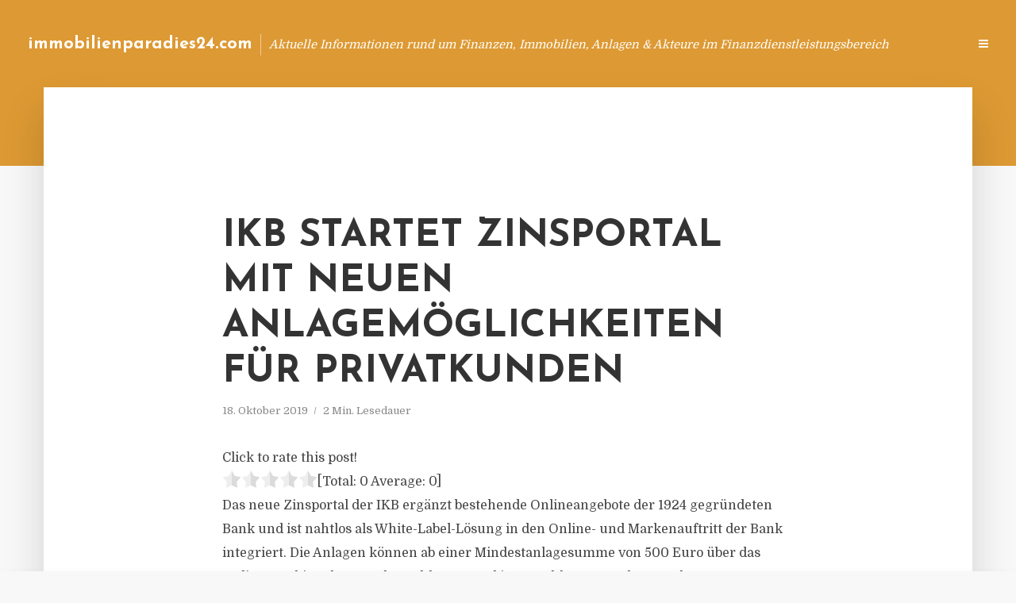

--- FILE ---
content_type: text/html; charset=UTF-8
request_url: https://immobilienparadies24.com/ikb-startet-zinsportal-mit-neuen-anlagemoeglichkeiten-fuer-privatkunden-2/
body_size: 12219
content:
<!DOCTYPE html>
<html lang="de" class="no-js no-svg">
	<head>
		<meta charset="UTF-8">
		<meta name="viewport" content="width=device-width, initial-scale=1">
		<link rel="profile" href="https://gmpg.org/xfn/11">
		<title>IKB startet Zinsportal mit neuen Anlagemöglichkeiten für Privatkunden &#8211; immobilienparadies24.com</title>
<meta name='robots' content='max-image-preview:large' />
<link rel='dns-prefetch' href='//fonts.googleapis.com' />
<link rel="alternate" type="application/rss+xml" title="immobilienparadies24.com &raquo; Feed" href="https://immobilienparadies24.com/feed/" />
<link rel="alternate" type="application/rss+xml" title="immobilienparadies24.com &raquo; Kommentar-Feed" href="https://immobilienparadies24.com/comments/feed/" />
<script type="text/javascript">
window._wpemojiSettings = {"baseUrl":"https:\/\/s.w.org\/images\/core\/emoji\/14.0.0\/72x72\/","ext":".png","svgUrl":"https:\/\/s.w.org\/images\/core\/emoji\/14.0.0\/svg\/","svgExt":".svg","source":{"concatemoji":"https:\/\/immobilienparadies24.com\/wp-includes\/js\/wp-emoji-release.min.js?ver=6.2.8"}};
/*! This file is auto-generated */
!function(e,a,t){var n,r,o,i=a.createElement("canvas"),p=i.getContext&&i.getContext("2d");function s(e,t){p.clearRect(0,0,i.width,i.height),p.fillText(e,0,0);e=i.toDataURL();return p.clearRect(0,0,i.width,i.height),p.fillText(t,0,0),e===i.toDataURL()}function c(e){var t=a.createElement("script");t.src=e,t.defer=t.type="text/javascript",a.getElementsByTagName("head")[0].appendChild(t)}for(o=Array("flag","emoji"),t.supports={everything:!0,everythingExceptFlag:!0},r=0;r<o.length;r++)t.supports[o[r]]=function(e){if(p&&p.fillText)switch(p.textBaseline="top",p.font="600 32px Arial",e){case"flag":return s("\ud83c\udff3\ufe0f\u200d\u26a7\ufe0f","\ud83c\udff3\ufe0f\u200b\u26a7\ufe0f")?!1:!s("\ud83c\uddfa\ud83c\uddf3","\ud83c\uddfa\u200b\ud83c\uddf3")&&!s("\ud83c\udff4\udb40\udc67\udb40\udc62\udb40\udc65\udb40\udc6e\udb40\udc67\udb40\udc7f","\ud83c\udff4\u200b\udb40\udc67\u200b\udb40\udc62\u200b\udb40\udc65\u200b\udb40\udc6e\u200b\udb40\udc67\u200b\udb40\udc7f");case"emoji":return!s("\ud83e\udef1\ud83c\udffb\u200d\ud83e\udef2\ud83c\udfff","\ud83e\udef1\ud83c\udffb\u200b\ud83e\udef2\ud83c\udfff")}return!1}(o[r]),t.supports.everything=t.supports.everything&&t.supports[o[r]],"flag"!==o[r]&&(t.supports.everythingExceptFlag=t.supports.everythingExceptFlag&&t.supports[o[r]]);t.supports.everythingExceptFlag=t.supports.everythingExceptFlag&&!t.supports.flag,t.DOMReady=!1,t.readyCallback=function(){t.DOMReady=!0},t.supports.everything||(n=function(){t.readyCallback()},a.addEventListener?(a.addEventListener("DOMContentLoaded",n,!1),e.addEventListener("load",n,!1)):(e.attachEvent("onload",n),a.attachEvent("onreadystatechange",function(){"complete"===a.readyState&&t.readyCallback()})),(e=t.source||{}).concatemoji?c(e.concatemoji):e.wpemoji&&e.twemoji&&(c(e.twemoji),c(e.wpemoji)))}(window,document,window._wpemojiSettings);
</script>
<style type="text/css">
img.wp-smiley,
img.emoji {
	display: inline !important;
	border: none !important;
	box-shadow: none !important;
	height: 1em !important;
	width: 1em !important;
	margin: 0 0.07em !important;
	vertical-align: -0.1em !important;
	background: none !important;
	padding: 0 !important;
}
</style>
	<link rel='stylesheet' id='wp-block-library-css' href='https://immobilienparadies24.com/wp-includes/css/dist/block-library/style.min.css?ver=6.2.8' type='text/css' media='all' />
<link rel='stylesheet' id='classic-theme-styles-css' href='https://immobilienparadies24.com/wp-includes/css/classic-themes.min.css?ver=6.2.8' type='text/css' media='all' />
<style id='global-styles-inline-css' type='text/css'>
body{--wp--preset--color--black: #000000;--wp--preset--color--cyan-bluish-gray: #abb8c3;--wp--preset--color--white: #ffffff;--wp--preset--color--pale-pink: #f78da7;--wp--preset--color--vivid-red: #cf2e2e;--wp--preset--color--luminous-vivid-orange: #ff6900;--wp--preset--color--luminous-vivid-amber: #fcb900;--wp--preset--color--light-green-cyan: #7bdcb5;--wp--preset--color--vivid-green-cyan: #00d084;--wp--preset--color--pale-cyan-blue: #8ed1fc;--wp--preset--color--vivid-cyan-blue: #0693e3;--wp--preset--color--vivid-purple: #9b51e0;--wp--preset--gradient--vivid-cyan-blue-to-vivid-purple: linear-gradient(135deg,rgba(6,147,227,1) 0%,rgb(155,81,224) 100%);--wp--preset--gradient--light-green-cyan-to-vivid-green-cyan: linear-gradient(135deg,rgb(122,220,180) 0%,rgb(0,208,130) 100%);--wp--preset--gradient--luminous-vivid-amber-to-luminous-vivid-orange: linear-gradient(135deg,rgba(252,185,0,1) 0%,rgba(255,105,0,1) 100%);--wp--preset--gradient--luminous-vivid-orange-to-vivid-red: linear-gradient(135deg,rgba(255,105,0,1) 0%,rgb(207,46,46) 100%);--wp--preset--gradient--very-light-gray-to-cyan-bluish-gray: linear-gradient(135deg,rgb(238,238,238) 0%,rgb(169,184,195) 100%);--wp--preset--gradient--cool-to-warm-spectrum: linear-gradient(135deg,rgb(74,234,220) 0%,rgb(151,120,209) 20%,rgb(207,42,186) 40%,rgb(238,44,130) 60%,rgb(251,105,98) 80%,rgb(254,248,76) 100%);--wp--preset--gradient--blush-light-purple: linear-gradient(135deg,rgb(255,206,236) 0%,rgb(152,150,240) 100%);--wp--preset--gradient--blush-bordeaux: linear-gradient(135deg,rgb(254,205,165) 0%,rgb(254,45,45) 50%,rgb(107,0,62) 100%);--wp--preset--gradient--luminous-dusk: linear-gradient(135deg,rgb(255,203,112) 0%,rgb(199,81,192) 50%,rgb(65,88,208) 100%);--wp--preset--gradient--pale-ocean: linear-gradient(135deg,rgb(255,245,203) 0%,rgb(182,227,212) 50%,rgb(51,167,181) 100%);--wp--preset--gradient--electric-grass: linear-gradient(135deg,rgb(202,248,128) 0%,rgb(113,206,126) 100%);--wp--preset--gradient--midnight: linear-gradient(135deg,rgb(2,3,129) 0%,rgb(40,116,252) 100%);--wp--preset--duotone--dark-grayscale: url('#wp-duotone-dark-grayscale');--wp--preset--duotone--grayscale: url('#wp-duotone-grayscale');--wp--preset--duotone--purple-yellow: url('#wp-duotone-purple-yellow');--wp--preset--duotone--blue-red: url('#wp-duotone-blue-red');--wp--preset--duotone--midnight: url('#wp-duotone-midnight');--wp--preset--duotone--magenta-yellow: url('#wp-duotone-magenta-yellow');--wp--preset--duotone--purple-green: url('#wp-duotone-purple-green');--wp--preset--duotone--blue-orange: url('#wp-duotone-blue-orange');--wp--preset--font-size--small: 13px;--wp--preset--font-size--medium: 20px;--wp--preset--font-size--large: 36px;--wp--preset--font-size--x-large: 42px;--wp--preset--spacing--20: 0.44rem;--wp--preset--spacing--30: 0.67rem;--wp--preset--spacing--40: 1rem;--wp--preset--spacing--50: 1.5rem;--wp--preset--spacing--60: 2.25rem;--wp--preset--spacing--70: 3.38rem;--wp--preset--spacing--80: 5.06rem;--wp--preset--shadow--natural: 6px 6px 9px rgba(0, 0, 0, 0.2);--wp--preset--shadow--deep: 12px 12px 50px rgba(0, 0, 0, 0.4);--wp--preset--shadow--sharp: 6px 6px 0px rgba(0, 0, 0, 0.2);--wp--preset--shadow--outlined: 6px 6px 0px -3px rgba(255, 255, 255, 1), 6px 6px rgba(0, 0, 0, 1);--wp--preset--shadow--crisp: 6px 6px 0px rgba(0, 0, 0, 1);}:where(.is-layout-flex){gap: 0.5em;}body .is-layout-flow > .alignleft{float: left;margin-inline-start: 0;margin-inline-end: 2em;}body .is-layout-flow > .alignright{float: right;margin-inline-start: 2em;margin-inline-end: 0;}body .is-layout-flow > .aligncenter{margin-left: auto !important;margin-right: auto !important;}body .is-layout-constrained > .alignleft{float: left;margin-inline-start: 0;margin-inline-end: 2em;}body .is-layout-constrained > .alignright{float: right;margin-inline-start: 2em;margin-inline-end: 0;}body .is-layout-constrained > .aligncenter{margin-left: auto !important;margin-right: auto !important;}body .is-layout-constrained > :where(:not(.alignleft):not(.alignright):not(.alignfull)){max-width: var(--wp--style--global--content-size);margin-left: auto !important;margin-right: auto !important;}body .is-layout-constrained > .alignwide{max-width: var(--wp--style--global--wide-size);}body .is-layout-flex{display: flex;}body .is-layout-flex{flex-wrap: wrap;align-items: center;}body .is-layout-flex > *{margin: 0;}:where(.wp-block-columns.is-layout-flex){gap: 2em;}.has-black-color{color: var(--wp--preset--color--black) !important;}.has-cyan-bluish-gray-color{color: var(--wp--preset--color--cyan-bluish-gray) !important;}.has-white-color{color: var(--wp--preset--color--white) !important;}.has-pale-pink-color{color: var(--wp--preset--color--pale-pink) !important;}.has-vivid-red-color{color: var(--wp--preset--color--vivid-red) !important;}.has-luminous-vivid-orange-color{color: var(--wp--preset--color--luminous-vivid-orange) !important;}.has-luminous-vivid-amber-color{color: var(--wp--preset--color--luminous-vivid-amber) !important;}.has-light-green-cyan-color{color: var(--wp--preset--color--light-green-cyan) !important;}.has-vivid-green-cyan-color{color: var(--wp--preset--color--vivid-green-cyan) !important;}.has-pale-cyan-blue-color{color: var(--wp--preset--color--pale-cyan-blue) !important;}.has-vivid-cyan-blue-color{color: var(--wp--preset--color--vivid-cyan-blue) !important;}.has-vivid-purple-color{color: var(--wp--preset--color--vivid-purple) !important;}.has-black-background-color{background-color: var(--wp--preset--color--black) !important;}.has-cyan-bluish-gray-background-color{background-color: var(--wp--preset--color--cyan-bluish-gray) !important;}.has-white-background-color{background-color: var(--wp--preset--color--white) !important;}.has-pale-pink-background-color{background-color: var(--wp--preset--color--pale-pink) !important;}.has-vivid-red-background-color{background-color: var(--wp--preset--color--vivid-red) !important;}.has-luminous-vivid-orange-background-color{background-color: var(--wp--preset--color--luminous-vivid-orange) !important;}.has-luminous-vivid-amber-background-color{background-color: var(--wp--preset--color--luminous-vivid-amber) !important;}.has-light-green-cyan-background-color{background-color: var(--wp--preset--color--light-green-cyan) !important;}.has-vivid-green-cyan-background-color{background-color: var(--wp--preset--color--vivid-green-cyan) !important;}.has-pale-cyan-blue-background-color{background-color: var(--wp--preset--color--pale-cyan-blue) !important;}.has-vivid-cyan-blue-background-color{background-color: var(--wp--preset--color--vivid-cyan-blue) !important;}.has-vivid-purple-background-color{background-color: var(--wp--preset--color--vivid-purple) !important;}.has-black-border-color{border-color: var(--wp--preset--color--black) !important;}.has-cyan-bluish-gray-border-color{border-color: var(--wp--preset--color--cyan-bluish-gray) !important;}.has-white-border-color{border-color: var(--wp--preset--color--white) !important;}.has-pale-pink-border-color{border-color: var(--wp--preset--color--pale-pink) !important;}.has-vivid-red-border-color{border-color: var(--wp--preset--color--vivid-red) !important;}.has-luminous-vivid-orange-border-color{border-color: var(--wp--preset--color--luminous-vivid-orange) !important;}.has-luminous-vivid-amber-border-color{border-color: var(--wp--preset--color--luminous-vivid-amber) !important;}.has-light-green-cyan-border-color{border-color: var(--wp--preset--color--light-green-cyan) !important;}.has-vivid-green-cyan-border-color{border-color: var(--wp--preset--color--vivid-green-cyan) !important;}.has-pale-cyan-blue-border-color{border-color: var(--wp--preset--color--pale-cyan-blue) !important;}.has-vivid-cyan-blue-border-color{border-color: var(--wp--preset--color--vivid-cyan-blue) !important;}.has-vivid-purple-border-color{border-color: var(--wp--preset--color--vivid-purple) !important;}.has-vivid-cyan-blue-to-vivid-purple-gradient-background{background: var(--wp--preset--gradient--vivid-cyan-blue-to-vivid-purple) !important;}.has-light-green-cyan-to-vivid-green-cyan-gradient-background{background: var(--wp--preset--gradient--light-green-cyan-to-vivid-green-cyan) !important;}.has-luminous-vivid-amber-to-luminous-vivid-orange-gradient-background{background: var(--wp--preset--gradient--luminous-vivid-amber-to-luminous-vivid-orange) !important;}.has-luminous-vivid-orange-to-vivid-red-gradient-background{background: var(--wp--preset--gradient--luminous-vivid-orange-to-vivid-red) !important;}.has-very-light-gray-to-cyan-bluish-gray-gradient-background{background: var(--wp--preset--gradient--very-light-gray-to-cyan-bluish-gray) !important;}.has-cool-to-warm-spectrum-gradient-background{background: var(--wp--preset--gradient--cool-to-warm-spectrum) !important;}.has-blush-light-purple-gradient-background{background: var(--wp--preset--gradient--blush-light-purple) !important;}.has-blush-bordeaux-gradient-background{background: var(--wp--preset--gradient--blush-bordeaux) !important;}.has-luminous-dusk-gradient-background{background: var(--wp--preset--gradient--luminous-dusk) !important;}.has-pale-ocean-gradient-background{background: var(--wp--preset--gradient--pale-ocean) !important;}.has-electric-grass-gradient-background{background: var(--wp--preset--gradient--electric-grass) !important;}.has-midnight-gradient-background{background: var(--wp--preset--gradient--midnight) !important;}.has-small-font-size{font-size: var(--wp--preset--font-size--small) !important;}.has-medium-font-size{font-size: var(--wp--preset--font-size--medium) !important;}.has-large-font-size{font-size: var(--wp--preset--font-size--large) !important;}.has-x-large-font-size{font-size: var(--wp--preset--font-size--x-large) !important;}
.wp-block-navigation a:where(:not(.wp-element-button)){color: inherit;}
:where(.wp-block-columns.is-layout-flex){gap: 2em;}
.wp-block-pullquote{font-size: 1.5em;line-height: 1.6;}
</style>
<link rel='stylesheet' id='titan-adminbar-styles-css' href='https://immobilienparadies24.com/wp-content/plugins/anti-spam/assets/css/admin-bar.css?ver=7.3.5' type='text/css' media='all' />
<link rel='stylesheet' id='contact-form-7-css' href='https://immobilienparadies24.com/wp-content/plugins/contact-form-7/includes/css/styles.css?ver=5.7.5.1' type='text/css' media='all' />
<link rel='stylesheet' id='typology-fonts-css' href='https://fonts.googleapis.com/css?family=Domine%3A400%7CJosefin+Sans%3A400%2C700&#038;subset=latin%2Clatin-ext&#038;ver=1.2' type='text/css' media='all' />
<link rel='stylesheet' id='typology-main-css' href='https://immobilienparadies24.com/wp-content/themes/typology/assets/css/min.css?ver=1.2' type='text/css' media='all' />
<style id='typology-main-inline-css' type='text/css'>
body,blockquote:before, q:before{font-family: 'Domine';font-weight: 400;}body,.typology-action-button .sub-menu{color:#444444;}body{background:#f8f8f8;font-size: 1.6em;}.typology-fake-bg{background:#f8f8f8;}.typology-sidebar,.typology-section{background:#ffffff;}h1, h2, h3, h4, h5, h6,.h1, .h2, .h3, .h4, .h5, .h6,.submit,.mks_read_more a,input[type="submit"],a.mks_button,.cover-letter,.post-letter,.woocommerce nav.woocommerce-pagination ul li span,.woocommerce nav.woocommerce-pagination ul li a,.woocommerce div.product .woocommerce-tabs ul.tabs li,.typology-pagination a,.typology-pagination span,.comment-author .fn,.post-date-month,.typology-button-social,.mks_autor_link_wrap a,.entry-pre-title,.typology-button,button{font-family: 'Josefin Sans';font-weight: 700;}.typology-header .typology-nav{font-family: 'Josefin Sans';font-weight: 700;}.typology-cover .entry-title,.typology-cover h1 { font-size: 5.5rem;}h1, .h1 {font-size: 4.8rem;}h2, .h2 {font-size: 3.5rem;}h3, .h3 {font-size: 2.8rem;}h4, .h4 {font-size: 2.3rem;}h5, .h5,.typology-layout-c.post-image-on .entry-title {font-size: 1.8rem;}h6, .h6 {font-size: 1.5rem;}.widget{font-size: 1.4rem;}.typology-header .typology-nav a{font-size: 1.1rem;}.typology-layout-b .post-date-hidden,.meta-item{font-size: 1.3rem;}.post-letter {font-size: 26rem;}.cover-letter {font-size: 60rem;}h1, h2, h3, h4, h5, h6,.h1, .h2, .h3, .h4, .h5, .h6,h1 a,h2 a,h3 a,h4 a,h5 a,h6 a,.post-date-month{color:#333333;}.typology-single-sticky a{color:#444444;}.entry-title a:hover,.typology-single-sticky a:hover{color:#dd9933;}.bypostauthor .comment-author:before,#cancel-comment-reply-link:after{background:#dd9933;}a,.widget .textwidget a,.typology-layout-b .post-date-hidden{color: #dd9933;}.typology-header{height:110px;}.typology-header-sticky-on .typology-header{background:#dd9933;}.site-title a{font-size: 16pt;color: #ffffff;}.typology-site-description{font-size: 11pt;color: #ffffff;}.typology-header .typology-nav,.typology-header .typology-nav > li > a{color: #ffffff;}.typology-header .typology-nav .sub-menu a{ color:#444444;}.typology-header .typology-nav .sub-menu a:hover{color: #dd9933;}.typology-action-button .sub-menu ul a:before{background: #dd9933;}.sub-menu .current-menu-item a{color:#dd9933;}.dot,.typology-header .typology-nav .sub-menu{background:#ffffff;}.typology-header .typology-main-navigation .sub-menu .current-menu-ancestor > a,.typology-header .typology-main-navigation .sub-menu .current-menu-item > a{color: #dd9933;}.typology-header-wide .slot-l{left: 35px;}.typology-header-wide .slot-r{right: 20px;}.meta-item,.meta-item span,.meta-item a,.comment-metadata a{color: #888888;}.comment-meta .url,.meta-item a:hover{color:#333333;}.typology-post:after,.section-title:after,.typology-pagination:before{background:rgba(51,51,51,0.2);}.typology-layout-b .post-date-day,.typology-outline-nav li a:hover,.style-timeline .post-date-day{color:#dd9933;}.typology-layout-b .post-date:after,blockquote:before,q:before{background:#dd9933;}.typology-sticky-c,.typology-sticky-to-top span,.sticky-author-date{color: #888888;}.typology-outline-nav li a{color: #444444;}.typology-post.typology-layout-b:before{background:rgba(68,68,68,0.1);}.submit,.mks_read_more a,input[type="submit"],a.mks_button,.typology-button,.submit,.typology-button-social,.widget .mks_autor_link_wrap a,.widget .mks_read_more a,button{color:#ffffff;background: #dd9933;border:1px solid #dd9933;}.button-invert{color:#dd9933;background:transparent;}.widget .mks_autor_link_wrap a:hover,.widget .mks_read_more a:hover{color:#ffffff;}.typology-cover{min-height: 240px;}.typology-cover-empty{height:209px;min-height:209px;}.typology-fake-bg .typology-section:first-child {top: -99px;}.typology-flat .typology-cover-empty{height:110px;}.typology-flat .typology-cover{min-height:110px;}.typology-cover-empty,.typology-cover-item,.typology-header-sticky{background:#dd9933;}.typology-cover-overlay:after{background: rgba(221,153,51,0.6);}.typology-sidebar-header{background:#dd9933;}.typology-cover,.typology-cover .entry-title,.typology-cover .entry-title a,.typology-cover .meta-item,.typology-cover .meta-item span,.typology-cover .meta-item a,.typology-cover h1,.typology-cover h2,.typology-cover h3{color: #ffffff;}.typology-cover .typology-button{color: #dd9933;background:#ffffff;border:1px solid #ffffff;}.typology-cover .button-invert{color: #ffffff;background: transparent;}.typology-cover-slider .owl-dots .owl-dot span{background:#ffffff;}.typology-outline-nav li:before,.widget ul li:before{background:#dd9933;}.widget a{color:#444444;}.widget a:hover,.widget_calendar table tbody td a,.entry-tags a:hover{color:#dd9933;}.widget_calendar table tbody td a:hover,.widget table td,.entry-tags a{color:#444444;}.widget table,.widget table td,.widget_calendar table thead th,table,td, th{border-color: rgba(68,68,68,0.3);}.widget ul li,.widget .recentcomments{color:#444444;}.widget .post-date{color:#888888;}#today{background:rgba(68,68,68,0.1);}.typology-pagination .current, .typology-pagination .infinite-scroll a, .typology-pagination .load-more a, .typology-pagination .nav-links .next, .typology-pagination .nav-links .prev, .typology-pagination .next a, .typology-pagination .prev a{color: #ffffff;background:#333333;}.typology-pagination a, .typology-pagination span{color: #333333;border:1px solid #333333;}.typology-footer{background:#f8f8f8;color:#aaaaaa;}.typology-footer h1,.typology-footer h2,.typology-footer h3,.typology-footer h4,.typology-footer h5,.typology-footer h6,.typology-footer .post-date-month{color:#aaaaaa;}.typology-count{background: #dd9933;}.typology-footer a, .typology-footer .widget .textwidget a{color: #888888;}input[type="text"], input[type="email"], input[type="url"], input[type="tel"], input[type="number"], input[type="date"], input[type="password"], textarea, select{border-color:rgba(68,68,68,0.2);}blockquote:after, blockquote:before, q:after, q:before{-webkit-box-shadow: 0 0 0 10px #ffffff;box-shadow: 0 0 0 10px #ffffff;}body.wp-editor{background:#ffffff;}.site-title{text-transform: none;}.typology-site-description{text-transform: none;}.typology-nav{text-transform: uppercase;}h1, h2, h3, h4, h5, h6{text-transform: uppercase;}.section-title{text-transform: uppercase;}.widget-title{text-transform: uppercase;}.meta-item{text-transform: none;}.typology-button{text-transform: uppercase;}.submit,.mks_read_more a,input[type="submit"],a.mks_button,.typology-button,.widget .mks_autor_link_wrap a,.widget .mks_read_more a,button,.typology-button-social{text-transform: uppercase;}
</style>
<script type='text/javascript' src='https://immobilienparadies24.com/wp-includes/js/jquery/jquery.min.js?ver=3.6.4' id='jquery-core-js'></script>
<script type='text/javascript' src='https://immobilienparadies24.com/wp-includes/js/jquery/jquery-migrate.min.js?ver=3.4.0' id='jquery-migrate-js'></script>
<link rel="https://api.w.org/" href="https://immobilienparadies24.com/wp-json/" /><link rel="alternate" type="application/json" href="https://immobilienparadies24.com/wp-json/wp/v2/posts/4359" /><link rel="EditURI" type="application/rsd+xml" title="RSD" href="https://immobilienparadies24.com/xmlrpc.php?rsd" />
<link rel="wlwmanifest" type="application/wlwmanifest+xml" href="https://immobilienparadies24.com/wp-includes/wlwmanifest.xml" />
<meta name="generator" content="WordPress 6.2.8" />
<link rel="canonical" href="https://immobilienparadies24.com/ikb-startet-zinsportal-mit-neuen-anlagemoeglichkeiten-fuer-privatkunden-2/" />
<link rel='shortlink' href='https://immobilienparadies24.com/?p=4359' />
<link rel="alternate" type="application/json+oembed" href="https://immobilienparadies24.com/wp-json/oembed/1.0/embed?url=https%3A%2F%2Fimmobilienparadies24.com%2Fikb-startet-zinsportal-mit-neuen-anlagemoeglichkeiten-fuer-privatkunden-2%2F" />
<link rel="alternate" type="text/xml+oembed" href="https://immobilienparadies24.com/wp-json/oembed/1.0/embed?url=https%3A%2F%2Fimmobilienparadies24.com%2Fikb-startet-zinsportal-mit-neuen-anlagemoeglichkeiten-fuer-privatkunden-2%2F&#038;format=xml" />
<style type="text/css">.broken_link, a.broken_link {
	text-decoration: line-through;
}</style>	</head>

	<body data-rsssl=1 class="post-template-default single single-post postid-4359 single-format-standard typology-header-wide">

		<header id="typology-header" class="typology-header">
			<div class="container">
					<div class="slot-l">
	<div class="typology-site-branding">
	
	<span class="site-title h4"><a href="https://immobilienparadies24.com/" rel="home">immobilienparadies24.com</a></span>		<span class="typology-site-description">Aktuelle Informationen rund um Finanzen, Immobilien, Anlagen &amp; Akteure im Finanzdienstleistungsbereich</span>

</div>
	
</div>

<div class="slot-r">
				<ul id="menu-menue" class="typology-nav typology-main-navigation"><li id="menu-item-20" class="menu-item menu-item-type-custom menu-item-object-custom menu-item-home menu-item-20"><a href="https://immobilienparadies24.com">Blog</a></li>
<li id="menu-item-948" class="menu-item menu-item-type-post_type menu-item-object-page menu-item-948"><a href="https://immobilienparadies24.com/info/">Info</a></li>
<li id="menu-item-68" class="menu-item menu-item-type-post_type menu-item-object-page menu-item-68"><a href="https://immobilienparadies24.com/kontakt/">Kontakt</a></li>
<li id="menu-item-5927" class="menu-item menu-item-type-custom menu-item-object-custom menu-item-5927"><a href="/impressum">Impressum</a></li>
<li id="menu-item-19" class="menu-item menu-item-type-post_type menu-item-object-page menu-item-19"><a href="https://immobilienparadies24.com/datenschutz/">Datenschutz</a></li>
</ul>			
	<ul class="typology-nav ">
	<li class="typology-action-button">
		<span class="typology-action-sidebar">
			<i class="fa fa-bars"></i>
		</span>
	</li>
</ul></div>			</div>
		</header>
	
			
				<div id="typology-cover" class="typology-cover typology-cover-empty">
					</div>
		<div class="typology-fake-bg">
			<div class="typology-section">

				<div class="section-content">
    <article id="post-4359" class="typology-post typology-single-post post-4359 post type-post status-publish format-standard hentry category-allgemein tag-angebot-kooperation-berliner-fintech-raisin tag-deutsche-industriebank-ag-zinsportal-privatkunden tag-ikb-kunden-younited-credit-lhv-pank tag-zinsportal-onlineangebote-white-label-loesung">

        
            <header class="entry-header">

                <h1 class="entry-title entry-title-cover-empty">IKB startet Zinsportal mit neuen Anlagemöglichkeiten für Privatkunden</h1>
                 
                    <div class="entry-meta"><div class="meta-item meta-date"><span class="updated">18. Oktober 2019</span></div><div class="meta-item meta-rtime">2 Min. Lesedauer</div></div>
                
                
            </header>

                
        <div class="entry-content clearfix">
                        
            
            <div style='text-align:left' class='yasr-auto-insert-visitor'><!--Yasr Visitor Votes Shortcode--><div id='yasr_visitor_votes_3716925670d16' class='yasr-visitor-votes'><div class="yasr-custom-text-vv-before yasr-custom-text-vv-before-4359">Click to rate this post!</div><div id='yasr-vv-second-row-container-3716925670d16' 
                                        class='yasr-vv-second-row-container'><div id='yasr-visitor-votes-rater-3716925670d16'
                                      class='yasr-rater-stars-vv'
                                      data-rater-postid='4359' 
                                      data-rating='0'
                                      data-rater-starsize='24'
                                      data-rater-readonly='false'
                                      data-rater-nonce='4bf308c943' 
                                      data-issingular='true'
                                    ></div><div class="yasr-vv-stats-text-container" id="yasr-vv-stats-text-container-3716925670d16"><span id="yasr-vv-text-container-3716925670d16" class="yasr-vv-text-container">[Total: <span id="yasr-vv-votes-number-container-3716925670d16">0</span>  Average: <span id="yasr-vv-average-container-3716925670d16">0</span>]</span></div><div id='yasr-vv-loader-3716925670d16' class='yasr-vv-container-loader'></div></div><div id='yasr-vv-bottom-container-3716925670d16' class='yasr-vv-bottom-container'></div></div><!--End Yasr Visitor Votes Shortcode--></div><p>Das neue Zinsportal der IKB erg&auml;nzt bestehende Onlineangebote der 1924 gegr&uuml;ndeten Bank und ist nahtlos als White-Label-L&ouml;sung in den Online- und Markenauftritt der Bank integriert. Die Anlagen k&ouml;nnen ab einer Mindestanlagesumme von 500 Euro &uuml;ber das Online-Banking der IKB abgeschlossen und im Anschluss verwaltet werden.</p>
<p>Zum Start der Kooperation werden zun&auml;chst Festgelder von zwei ausgew&auml;hlten Partnerbanken mit Laufzeiten von sechs Monaten bis zu drei Jahren angeboten. IKB-Kunden k&ouml;nnen aus Angeboten der franz&ouml;sischen Younited Credit mit bis zu 1,0 Prozent Zinsen pro Jahr f&uuml;r dreij&auml;hrige Festgelder sowie der estnischen LHV Pank mit bis zu 0,50 Prozent Zinsen f&uuml;r einj&auml;hriges Festgeld w&auml;hlen. Alle Anlageprodukte unterliegen der EU-weit harmonisierten Einlagensicherung bis zu 100.000 Euro je Kunde und anbietender Partnerbank.</p>
<p>&bdquo;Wir freuen uns, unseren Privatkunden weitere attraktive M&ouml;glichkeiten der Geldanlage bieten zu k&ouml;nnen. F&uuml;r Sparer ist es sehr komfortabel, attraktive Angebote von Drittbanken aus Europabei der IKB nutzen zu k&ouml;nnen, ohne ihre Bank wechseln zu m&uuml;ssen&ldquo;, so Dr. Michael Wiedmann, Vorsitzender des Vorstands der IKB Deutsche Industriebank.</p>
<p>&bdquo;F&uuml;r uns ist es sehr erfreulich, dass etablierte Banken wie die IKB ihren Kunden die besten Zinsangebote &uuml;ber eine Plattform bieten wollen und sich immer st&auml;rker f&uuml;r Kooperationen &ouml;ffnen&rdquo;, erg&auml;nzt Dr. Tamaz Georgadze, CEO und Mitgr&uuml;nder von Raisin.&nbsp;<em>(DFPA/JF1)</em></p>
<p>Quelle: Pressemitteilung IKB</p>
<h3>PRESSEKONTAKT</h3>
<p><b>wwr publishing GmbH &#038; Co. KG</b><br />Steffen Steuer</p>
<p>Frankfurter Str. 74<br />64521 Groß-Gerau</p>
<p>Website: www.wwr-publishing.de<br />E-Mail : <a href="/cdn-cgi/l/email-protection" class="__cf_email__" data-cfemail="47343322322235073030356a3732252b2e342f2e2920692322">[email&#160;protected]</a><br />Telefon: +49 (0) 6152 9553589</p>
<p><img decoding="async" src="//factum.presse-services.de/tools/artv.php?xxad=1932-1214" style="position:absolute; visibility:hidden"></p>

                        
            
        </div>
        
                     	
	
		<div class="typology-social-icons">
							<a href="javascript:void(0);" class="typology-facebook typology-share-item hover-on" data-url="http://www.facebook.com/sharer/sharer.php?u=https%3A%2F%2Fimmobilienparadies24.com%2Fikb-startet-zinsportal-mit-neuen-anlagemoeglichkeiten-fuer-privatkunden-2%2F&amp;t=IKB+startet+Zinsportal+mit+neuen+Anlagem%C3%B6glichkeiten+f%C3%BCr+Privatkunden"><i class="fa fa-facebook"></i></a>							<a href="javascript:void(0);" class="typology-twitter typology-share-item hover-on" data-url="http://twitter.com/intent/tweet?url=https%3A%2F%2Fimmobilienparadies24.com%2Fikb-startet-zinsportal-mit-neuen-anlagemoeglichkeiten-fuer-privatkunden-2%2F&amp;text=IKB+startet+Zinsportal+mit+neuen+Anlagem%C3%B6glichkeiten+f%C3%BCr+Privatkunden"><i class="fa fa-twitter"></i></a>							<a href="javascript:void(0);"  class="typology-linkedin typology-share-item hover-on" data-url="http://www.linkedin.com/shareArticle?mini=true&amp;url=https://immobilienparadies24.com/ikb-startet-zinsportal-mit-neuen-anlagemoeglichkeiten-fuer-privatkunden-2/&amp;title=IKB startet Zinsportal mit neuen Anlagemöglichkeiten für Privatkunden"><i class="fa fa-linkedin"></i></a>							<a href="/cdn-cgi/l/email-protection#[base64]" class="typology-mailto hover-on"><i class="fa fa-envelope-o"></i></a>					</div>

	        
    </article>
</div>
				
				
			</div>

		
	
	
		<div class="typology-section typology-section-related">

			<div class="section-head"><h3 class="section-title h6">Weiterlesen</h3></div>
			
			<div class="section-content section-content-a">

				<div class="typology-posts">

											<article class="typology-post typology-layout-a post-9102 post type-post status-publish format-standard hentry category-allgemein tag-asset-management tag-berkshire-hathaway tag-chatgpt tag-datenanalyse tag-hybride-ansaetze tag-investitionsentscheidungen tag-johnson-johnson tag-kuenstliche-intelligenz tag-magnificent-seven tag-mensch-vs-maschine tag-meta-platforms tag-procter-gamble tag-rendite-risiko-verhaeltnis tag-technologieunternehmen tag-us-unternehmen tag-visa">

    <header class="entry-header">
        <h2 class="entry-title h1"><a href="https://immobilienparadies24.com/die-rolle-der-kuenstlichen-intelligenz-im-modernen-asset-management/">Die Rolle der Künstlichen Intelligenz im modernen Asset Management</a></h2>         
            <div class="entry-meta"><div class="meta-item meta-date"><span class="updated">17. August 2024</span></div><div class="meta-item meta-rtime">2 Min. Lesedauer</div></div>
                    </header>

    <div class="entry-content">
        
                    <p>Click to rate this post![Total: 0 Average: 0]Künstliche Intelligenz (KI) findet zunehmend Anwendung im Bereich des Asset Managements, wo sie bei Investitionsentscheid eine immer wichtigere Rolle spielt. Rainer Wagenhäuser ein Finanzjournalist von CAPinside, hat ChatGPT befragt, welche zehn Aktien die KI für ein eigenes Fonds-Portfolio auswählen würde und ob sie sich als Fondsmanager gegenüber...</p>
            </div>
    
          
        <div class="entry-footer">
            <a href="https://immobilienparadies24.com/die-rolle-der-kuenstlichen-intelligenz-im-modernen-asset-management/" class="typology-button">Weiterlesen</a>        </div>
    
</article>											<article class="typology-post typology-layout-a post-2901 post type-post status-publish format-standard hentry category-allgemein tag-dig-bau-gmbh-viernheim-insolvenz tag-drazen-vukelic-viernheim-insolvenz tag-hrb-97222-amtsgericht-viernheim-insolvenz">

    <header class="entry-header">
        <h2 class="entry-title h1"><a href="https://immobilienparadies24.com/dig-bau-gmbh-insolvenzeroeffnung/">DIG Bau GmbH &#8211; Insolvenzeröffnung</a></h2>         
            <div class="entry-meta"><div class="meta-item meta-date"><span class="updated">23. April 2019</span></div><div class="meta-item meta-rtime">4 Min. Lesedauer</div></div>
                    </header>

    <div class="entry-content">
        
                    <p>Über das Vermögen der DIG Bau GmbH, Friedrich-Ebert-Straße 46, 68519 Viernheim (AG Darmstadt, HRB 97222), vertr. d.: Drazen Vukelic, Georg-Büchner-Straße 8, 68519 Viernheim, (Geschäftsführer), ist am 23.04.2019 um 09:00 Uhr das Insolvenzverfahren eröffnet worden.</p>
            </div>
    
          
        <div class="entry-footer">
            <a href="https://immobilienparadies24.com/dig-bau-gmbh-insolvenzeroeffnung/" class="typology-button">Weiterlesen</a>        </div>
    
</article>											<article class="typology-post typology-layout-a post-1797 post type-post status-publish format-standard hentry category-allgemein tag-digitalisierung-versicherungsgesellschaften tag-it-versicherung-zukunft tag-versicherung-deutschland tag-versicherungsgesellschaft-it-infrastruktur">

    <header class="entry-header">
        <h2 class="entry-title h1"><a href="https://immobilienparadies24.com/ohne-zuverlaessige-it-infrastruktur-sind-versicherer-nicht-zukunftsfaehig/">Ohne zuverlässige IT-Infrastruktur sind Versicherer nicht zukunftsfähig</a></h2>         
            <div class="entry-meta"><div class="meta-item meta-date"><span class="updated">28. September 2018</span></div><div class="meta-item meta-rtime">3 Min. Lesedauer</div></div>
                    </header>

    <div class="entry-content">
        
                    <p>Der Erfolg von Versicherern hängt mehr denn je von der Zuverlässigkeit ihrer IT-Systeme ab. Immer wieder kommt es zu massiven Ausfällen der IT und damit verbunden zu Betriebsstörungen und Krisen in traditionellen Versicherungshäusern.</p>
            </div>
    
          
        <div class="entry-footer">
            <a href="https://immobilienparadies24.com/ohne-zuverlaessige-it-infrastruktur-sind-versicherer-nicht-zukunftsfaehig/" class="typology-button">Weiterlesen</a>        </div>
    
</article>											<article class="typology-post typology-layout-a post-7657 post type-post status-publish format-standard hentry category-allgemein tag-hamburg-team-investment-management-gmbh tag-sebastian-schlansky">

    <header class="entry-header">
        <h2 class="entry-title h1"><a href="https://immobilienparadies24.com/htim-initiiert-zweiten-fonds-fuer-altersgerechtes-wohnen/">HTIM initiiert zweiten Fonds für altersgerechtes Wohnen</a></h2>         
            <div class="entry-meta"><div class="meta-item meta-date"><span class="updated">12. Oktober 2021</span></div><div class="meta-item meta-rtime">2 Min. Lesedauer</div></div>
                    </header>

    <div class="entry-content">
        
                    <p>Click to rate this post![Total: 0 Average: 0] Der Immobilien-Investmentmanager (HTIM) hat Anfang Oktober 2021 die Vertriebsgenehmigung für den Spezial-AIF „Hamburg Team Wohnen 70+ II“ erhalten. Der neue Fonds soll wie das Vorgängerprodukt „Hamburg Team 70+“ in barrierefreie Wohnformen investieren, die eine ambulante oder stationäre pflegerische Versorgung ermöglichen. Das Zielvolumen des neuen...</p>
            </div>
    
          
        <div class="entry-footer">
            <a href="https://immobilienparadies24.com/htim-initiiert-zweiten-fonds-fuer-altersgerechtes-wohnen/" class="typology-button">Weiterlesen</a>        </div>
    
</article>									
				</div>
			</div>
		
		</div>

	
	

	

	<div id="typology-single-sticky" class="typology-single-sticky">
		
		<div class="typology-sticky-content meta">
			
<div class="typology-flex-center">
	<div class="typology-sticky-author typology-sticky-l">
		<img alt='' src='https://secure.gravatar.com/avatar/0f1b6f45ff96787746ebe46204b708a0?s=50&#038;d=mm&#038;r=g' srcset='https://secure.gravatar.com/avatar/0f1b6f45ff96787746ebe46204b708a0?s=100&#038;d=mm&#038;r=g 2x' class='avatar avatar-50 photo' height='50' width='50' loading='lazy' decoding='async'/>		<span class="sticky-author-title">
			<a href="https://immobilienparadies24.com/author/factum/">von factum</a> 
			<span class="sticky-author-date">18. Oktober 2019</span>
		</span>
	</div>
	<div class="typology-sticky-c">
		
	</div>

	<div class="typology-sticky-comments typology-sticky-r">
			</div>

</div>
		</div>

		<div class="typology-sticky-content prev-next">
			<nav class="typology-prev-next-nav typology-flex-center">
	
	
<div class="typology-prev-link typology-sticky-l">	
				
			<a href="https://immobilienparadies24.com/private-altersvorsorge-riester-etc-versicherungsunternehmen-kassieren-bei-sofortrenten-ab/">
				<span class="typology-pn-ico"><i class="fa fa fa-chevron-left"></i></span>
				<span class="typology-pn-link">Private Altersvorsorge (Riester etc.) &#8211; Versicherungsunternehmen kassieren bei Sofortrenten ab</span>
			</a>
	</div>
	
	<a href="javascript: void(0);" class="typology-sticky-to-top typology-sticky-c">
			<span class="typology-top-ico"><i class="fa fa fa-chevron-up"></i></span>
			<span class="typology-top-link">Zum Anfang</span>
	</a>

<div class="typology-next-link typology-sticky-r">	
		
			<a href="https://immobilienparadies24.com/buettner-finanzberatung-geht-unter-das-haftungsdach-von-nfs-netfonds/">
				<span class="typology-pn-ico"><i class="fa fa fa-chevron-right"></i></span>
				<span class="typology-pn-link">Büttner Finanzberatung geht unter das Haftungsdach von NFS Netfonds</span>
			</a>
			</div>
</nav>

		</div>
	</div>


			<footer id="typology-footer" class="typology-footer">

				<div class="container">
					
					
									</div>

			</footer>

		</div>

		<div class="typology-sidebar">
	<div class="typology-sidebar-header">
		<div class="typology-sidebar-header-wrapper">
			<div class="typology-site-branding">
	
	<span class="site-title h4"><a href="https://immobilienparadies24.com/" rel="home">immobilienparadies24.com</a></span>		<span class="typology-site-description">Aktuelle Informationen rund um Finanzen, Immobilien, Anlagen &amp; Akteure im Finanzdienstleistungsbereich</span>

</div>
			<span class="typology-sidebar-close"><i class="fa fa-times" aria-hidden="true"></i></span>
		</div>
	</div>

	<div class="widget typology-responsive-menu">
					<ul id="menu-menue-1" class="typology-nav typology-main-navigation"><li class="menu-item menu-item-type-custom menu-item-object-custom menu-item-home menu-item-20"><a href="https://immobilienparadies24.com">Blog</a></li>
<li class="menu-item menu-item-type-post_type menu-item-object-page menu-item-948"><a href="https://immobilienparadies24.com/info/">Info</a></li>
<li class="menu-item menu-item-type-post_type menu-item-object-page menu-item-68"><a href="https://immobilienparadies24.com/kontakt/">Kontakt</a></li>
<li class="menu-item menu-item-type-custom menu-item-object-custom menu-item-5927"><a href="/impressum">Impressum</a></li>
<li class="menu-item menu-item-type-post_type menu-item-object-page menu-item-19"><a href="https://immobilienparadies24.com/datenschutz/">Datenschutz</a></li>
</ul>		</div>

					
								<div id="search-2" class="widget clearfix widget_search"><h4 class="widget-title h5">Suche</h4><form class="typology-search-form" action="https://immobilienparadies24.com/" method="get">
	<input name="s" type="text" value="" placeholder="Suchbegriff(e)" />
	<button type="submit" class="typology-button typology-button-search typology-icon-button">Suchen</button> 
	</form></div><div id="archives-2" class="widget clearfix widget_archive"><h4 class="widget-title h5">Archiv</h4>
			<ul>
					<li><a href='https://immobilienparadies24.com/2025/12/'>Dezember 2025</a></li>
	<li><a href='https://immobilienparadies24.com/2025/11/'>November 2025</a></li>
	<li><a href='https://immobilienparadies24.com/2025/10/'>Oktober 2025</a></li>
	<li><a href='https://immobilienparadies24.com/2025/09/'>September 2025</a></li>
	<li><a href='https://immobilienparadies24.com/2025/08/'>August 2025</a></li>
	<li><a href='https://immobilienparadies24.com/2025/07/'>Juli 2025</a></li>
	<li><a href='https://immobilienparadies24.com/2025/06/'>Juni 2025</a></li>
	<li><a href='https://immobilienparadies24.com/2025/05/'>Mai 2025</a></li>
	<li><a href='https://immobilienparadies24.com/2025/04/'>April 2025</a></li>
	<li><a href='https://immobilienparadies24.com/2025/03/'>März 2025</a></li>
	<li><a href='https://immobilienparadies24.com/2025/02/'>Februar 2025</a></li>
	<li><a href='https://immobilienparadies24.com/2025/01/'>Januar 2025</a></li>
	<li><a href='https://immobilienparadies24.com/2024/12/'>Dezember 2024</a></li>
	<li><a href='https://immobilienparadies24.com/2024/11/'>November 2024</a></li>
	<li><a href='https://immobilienparadies24.com/2024/10/'>Oktober 2024</a></li>
	<li><a href='https://immobilienparadies24.com/2024/09/'>September 2024</a></li>
	<li><a href='https://immobilienparadies24.com/2024/08/'>August 2024</a></li>
	<li><a href='https://immobilienparadies24.com/2024/07/'>Juli 2024</a></li>
	<li><a href='https://immobilienparadies24.com/2024/06/'>Juni 2024</a></li>
	<li><a href='https://immobilienparadies24.com/2024/05/'>Mai 2024</a></li>
	<li><a href='https://immobilienparadies24.com/2024/04/'>April 2024</a></li>
	<li><a href='https://immobilienparadies24.com/2024/03/'>März 2024</a></li>
	<li><a href='https://immobilienparadies24.com/2024/02/'>Februar 2024</a></li>
	<li><a href='https://immobilienparadies24.com/2024/01/'>Januar 2024</a></li>
	<li><a href='https://immobilienparadies24.com/2023/12/'>Dezember 2023</a></li>
	<li><a href='https://immobilienparadies24.com/2023/11/'>November 2023</a></li>
	<li><a href='https://immobilienparadies24.com/2023/10/'>Oktober 2023</a></li>
	<li><a href='https://immobilienparadies24.com/2023/09/'>September 2023</a></li>
	<li><a href='https://immobilienparadies24.com/2023/08/'>August 2023</a></li>
	<li><a href='https://immobilienparadies24.com/2023/07/'>Juli 2023</a></li>
	<li><a href='https://immobilienparadies24.com/2023/06/'>Juni 2023</a></li>
	<li><a href='https://immobilienparadies24.com/2023/05/'>Mai 2023</a></li>
	<li><a href='https://immobilienparadies24.com/2023/04/'>April 2023</a></li>
	<li><a href='https://immobilienparadies24.com/2023/01/'>Januar 2023</a></li>
	<li><a href='https://immobilienparadies24.com/2022/12/'>Dezember 2022</a></li>
	<li><a href='https://immobilienparadies24.com/2022/11/'>November 2022</a></li>
	<li><a href='https://immobilienparadies24.com/2022/10/'>Oktober 2022</a></li>
	<li><a href='https://immobilienparadies24.com/2022/09/'>September 2022</a></li>
	<li><a href='https://immobilienparadies24.com/2022/08/'>August 2022</a></li>
	<li><a href='https://immobilienparadies24.com/2022/07/'>Juli 2022</a></li>
	<li><a href='https://immobilienparadies24.com/2022/06/'>Juni 2022</a></li>
	<li><a href='https://immobilienparadies24.com/2022/05/'>Mai 2022</a></li>
	<li><a href='https://immobilienparadies24.com/2022/04/'>April 2022</a></li>
	<li><a href='https://immobilienparadies24.com/2022/03/'>März 2022</a></li>
	<li><a href='https://immobilienparadies24.com/2022/02/'>Februar 2022</a></li>
	<li><a href='https://immobilienparadies24.com/2022/01/'>Januar 2022</a></li>
	<li><a href='https://immobilienparadies24.com/2021/12/'>Dezember 2021</a></li>
	<li><a href='https://immobilienparadies24.com/2021/11/'>November 2021</a></li>
	<li><a href='https://immobilienparadies24.com/2021/10/'>Oktober 2021</a></li>
	<li><a href='https://immobilienparadies24.com/2021/09/'>September 2021</a></li>
	<li><a href='https://immobilienparadies24.com/2021/08/'>August 2021</a></li>
	<li><a href='https://immobilienparadies24.com/2021/07/'>Juli 2021</a></li>
	<li><a href='https://immobilienparadies24.com/2021/06/'>Juni 2021</a></li>
	<li><a href='https://immobilienparadies24.com/2021/05/'>Mai 2021</a></li>
	<li><a href='https://immobilienparadies24.com/2021/04/'>April 2021</a></li>
	<li><a href='https://immobilienparadies24.com/2021/03/'>März 2021</a></li>
	<li><a href='https://immobilienparadies24.com/2021/02/'>Februar 2021</a></li>
	<li><a href='https://immobilienparadies24.com/2021/01/'>Januar 2021</a></li>
	<li><a href='https://immobilienparadies24.com/2020/12/'>Dezember 2020</a></li>
	<li><a href='https://immobilienparadies24.com/2020/11/'>November 2020</a></li>
	<li><a href='https://immobilienparadies24.com/2020/10/'>Oktober 2020</a></li>
	<li><a href='https://immobilienparadies24.com/2020/09/'>September 2020</a></li>
	<li><a href='https://immobilienparadies24.com/2020/08/'>August 2020</a></li>
	<li><a href='https://immobilienparadies24.com/2020/07/'>Juli 2020</a></li>
	<li><a href='https://immobilienparadies24.com/2020/06/'>Juni 2020</a></li>
	<li><a href='https://immobilienparadies24.com/2020/05/'>Mai 2020</a></li>
	<li><a href='https://immobilienparadies24.com/2020/04/'>April 2020</a></li>
	<li><a href='https://immobilienparadies24.com/2020/03/'>März 2020</a></li>
	<li><a href='https://immobilienparadies24.com/2020/02/'>Februar 2020</a></li>
	<li><a href='https://immobilienparadies24.com/2020/01/'>Januar 2020</a></li>
	<li><a href='https://immobilienparadies24.com/2019/12/'>Dezember 2019</a></li>
	<li><a href='https://immobilienparadies24.com/2019/11/'>November 2019</a></li>
	<li><a href='https://immobilienparadies24.com/2019/10/'>Oktober 2019</a></li>
	<li><a href='https://immobilienparadies24.com/2019/09/'>September 2019</a></li>
	<li><a href='https://immobilienparadies24.com/2019/08/'>August 2019</a></li>
	<li><a href='https://immobilienparadies24.com/2019/07/'>Juli 2019</a></li>
	<li><a href='https://immobilienparadies24.com/2019/06/'>Juni 2019</a></li>
	<li><a href='https://immobilienparadies24.com/2019/05/'>Mai 2019</a></li>
	<li><a href='https://immobilienparadies24.com/2019/04/'>April 2019</a></li>
	<li><a href='https://immobilienparadies24.com/2019/03/'>März 2019</a></li>
	<li><a href='https://immobilienparadies24.com/2019/02/'>Februar 2019</a></li>
	<li><a href='https://immobilienparadies24.com/2019/01/'>Januar 2019</a></li>
	<li><a href='https://immobilienparadies24.com/2018/12/'>Dezember 2018</a></li>
	<li><a href='https://immobilienparadies24.com/2018/11/'>November 2018</a></li>
	<li><a href='https://immobilienparadies24.com/2018/10/'>Oktober 2018</a></li>
	<li><a href='https://immobilienparadies24.com/2018/09/'>September 2018</a></li>
	<li><a href='https://immobilienparadies24.com/2018/08/'>August 2018</a></li>
	<li><a href='https://immobilienparadies24.com/2018/07/'>Juli 2018</a></li>
	<li><a href='https://immobilienparadies24.com/2018/06/'>Juni 2018</a></li>
	<li><a href='https://immobilienparadies24.com/2018/05/'>Mai 2018</a></li>
	<li><a href='https://immobilienparadies24.com/2018/04/'>April 2018</a></li>
	<li><a href='https://immobilienparadies24.com/2018/03/'>März 2018</a></li>
	<li><a href='https://immobilienparadies24.com/2018/02/'>Februar 2018</a></li>
	<li><a href='https://immobilienparadies24.com/2018/01/'>Januar 2018</a></li>
	<li><a href='https://immobilienparadies24.com/2017/12/'>Dezember 2017</a></li>
	<li><a href='https://immobilienparadies24.com/2017/11/'>November 2017</a></li>
	<li><a href='https://immobilienparadies24.com/2017/10/'>Oktober 2017</a></li>
	<li><a href='https://immobilienparadies24.com/2017/09/'>September 2017</a></li>
	<li><a href='https://immobilienparadies24.com/2017/08/'>August 2017</a></li>
	<li><a href='https://immobilienparadies24.com/2017/07/'>Juli 2017</a></li>
	<li><a href='https://immobilienparadies24.com/2017/06/'>Juni 2017</a></li>
	<li><a href='https://immobilienparadies24.com/2017/05/'>Mai 2017</a></li>
			</ul>

			</div>				
</div>

<div class="typology-sidebar-overlay"></div>		
		<link rel='stylesheet' id='yasrcss-css' href='https://immobilienparadies24.com/wp-content/plugins/yet-another-stars-rating/includes/css/yasr.css?ver=3.3.6' type='text/css' media='all' />
<style id='yasrcss-inline-css' type='text/css'>

            .yasr-star-rating {
                background-image: url('https://immobilienparadies24.com/wp-content/plugins/yet-another-stars-rating/includes/img/star_2.svg');
            }
            .yasr-star-rating .yasr-star-value {
                background: url('https://immobilienparadies24.com/wp-content/plugins/yet-another-stars-rating/includes/img/star_3.svg') ;
            }

            .yasr-star-rating {
                background-image: url('https://immobilienparadies24.com/wp-content/plugins/yet-another-stars-rating/includes/img/star_2.svg');
            }
            .yasr-star-rating .yasr-star-value {
                background: url('https://immobilienparadies24.com/wp-content/plugins/yet-another-stars-rating/includes/img/star_3.svg') ;
            }

            .yasr-star-rating {
                background-image: url('https://immobilienparadies24.com/wp-content/plugins/yet-another-stars-rating/includes/img/star_2.svg');
            }
            .yasr-star-rating .yasr-star-value {
                background: url('https://immobilienparadies24.com/wp-content/plugins/yet-another-stars-rating/includes/img/star_3.svg') ;
            }
</style>
<script data-cfasync="false" src="/cdn-cgi/scripts/5c5dd728/cloudflare-static/email-decode.min.js"></script><script type='text/javascript' src='https://immobilienparadies24.com/wp-content/plugins/contact-form-7/includes/swv/js/index.js?ver=5.7.5.1' id='swv-js'></script>
<script type='text/javascript' id='contact-form-7-js-extra'>
/* <![CDATA[ */
var wpcf7 = {"api":{"root":"https:\/\/immobilienparadies24.com\/wp-json\/","namespace":"contact-form-7\/v1"}};
/* ]]> */
</script>
<script type='text/javascript' src='https://immobilienparadies24.com/wp-content/plugins/contact-form-7/includes/js/index.js?ver=5.7.5.1' id='contact-form-7-js'></script>
<script type='text/javascript' id='typology-main-js-extra'>
/* <![CDATA[ */
var typology_js_settings = {"rtl_mode":"","header_sticky":"1","logo":"","logo_retina":"","use_gallery":"1"};
/* ]]> */
</script>
<script type='text/javascript' src='https://immobilienparadies24.com/wp-content/themes/typology/assets/js/min.js?ver=1.2' id='typology-main-js'></script>
<script type='text/javascript' id='yasr-window-var-js-extra'>
/* <![CDATA[ */
var yasrWindowVar = {"siteUrl":"https:\/\/immobilienparadies24.com","adminUrl":"https:\/\/immobilienparadies24.com\/wp-admin\/","ajaxurl":"https:\/\/immobilienparadies24.com\/wp-admin\/admin-ajax.php","visitorStatsEnabled":"no","ajaxEnabled":"no","loaderHtml":"<div id=\"yasr-loader\" style=\"display: inline-block\">\u00a0 <img src=\"https:\/\/immobilienparadies24.com\/wp-content\/plugins\/yet-another-stars-rating\/includes\/img\/loader.gif\" \n                 title=\"yasr-loader\" alt=\"yasr-loader\" height=\"16\" width=\"16\"><\/div>","loaderUrl":"https:\/\/immobilienparadies24.com\/wp-content\/plugins\/yet-another-stars-rating\/includes\/img\/loader.gif","isUserLoggedIn":"false","isRtl":"false","starSingleForm":"\"star\"","starsPluralForm":"\"stars\"","textAfterVr":"\"[Total: %total_count%  Average: %average%]\"","textRating":"\"Rating\"","textLoadRanking":"\"Loading, please wait\"","textVvStats":"\"out of 5 stars\"","textOrderBy":"\"Order by\"","textMostRated":"\"Die Besten\"","textHighestRated":"\"Am H\\u00e4ufigsten\"","textLeftColumnHeader":"\"Post\""};
/* ]]> */
</script>
<script type='text/javascript' src='https://immobilienparadies24.com/wp-content/plugins/yet-another-stars-rating/includes/js/yasr-globals.js?ver=3.3.6' id='yasr-global-functions-js'></script>
<script type='text/javascript' src='https://immobilienparadies24.com/wp-content/plugins/yet-another-stars-rating/includes/js/shortcodes/visitorVotes.js?ver=3.3.6' id='yasr-front-vv-js'></script>

	<script defer src="https://static.cloudflareinsights.com/beacon.min.js/vcd15cbe7772f49c399c6a5babf22c1241717689176015" integrity="sha512-ZpsOmlRQV6y907TI0dKBHq9Md29nnaEIPlkf84rnaERnq6zvWvPUqr2ft8M1aS28oN72PdrCzSjY4U6VaAw1EQ==" data-cf-beacon='{"version":"2024.11.0","token":"775fa0f52e4c4986ab8c32ac55f0801b","r":1,"server_timing":{"name":{"cfCacheStatus":true,"cfEdge":true,"cfExtPri":true,"cfL4":true,"cfOrigin":true,"cfSpeedBrain":true},"location_startswith":null}}' crossorigin="anonymous"></script>
</body>
</html>